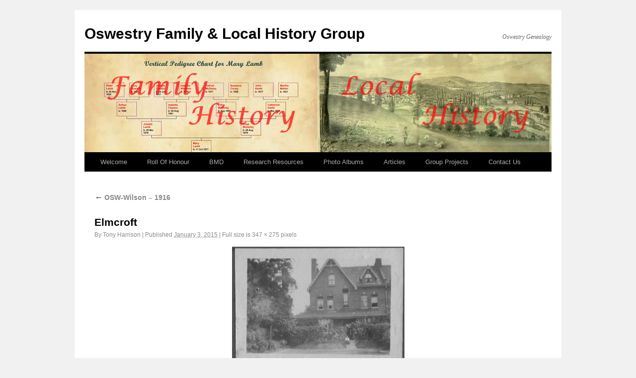

--- FILE ---
content_type: text/html; charset=UTF-8
request_url: https://www.oswestrygenealogy.org.uk/photos/osw-wilson-1916/elmcroft/
body_size: 6950
content:
<!DOCTYPE html>
<html dir="ltr" lang="en-GB" prefix="og: https://ogp.me/ns#">
<head>
<meta charset="UTF-8" />
<meta name="google-site-verification" content="cTIFuuOBfFgB0Q999r0vYLDot4iBat56UDiVZHj2J8Y" />

<link rel="profile" href="http://gmpg.org/xfn/11" />
<link rel="stylesheet" type="text/css" media="all" href="https://www.oswestrygenealogy.org.uk/wp-content/themes/twentyten-old/style.css" />
<link rel="pingback" href="https://www.oswestrygenealogy.org.uk/xmlrpc.php" />
	<style>img:is([sizes="auto" i], [sizes^="auto," i]) { contain-intrinsic-size: 3000px 1500px }</style>
	
		<!-- All in One SEO 4.8.9 - aioseo.com -->
		<title>Elmcroft - Oswestry Family &amp; Local History Group</title>
	<meta name="robots" content="max-image-preview:large" />
	<meta name="author" content="Tony Harrison"/>
	<link rel="canonical" href="https://www.oswestrygenealogy.org.uk/photos/osw-wilson-1916/elmcroft/" />
	<meta name="generator" content="All in One SEO (AIOSEO) 4.8.9" />
		<meta property="og:locale" content="en_GB" />
		<meta property="og:site_name" content="Oswestry Family &amp; Local History Group - Oswestry Genealogy" />
		<meta property="og:type" content="article" />
		<meta property="og:title" content="Elmcroft - Oswestry Family &amp; Local History Group" />
		<meta property="og:url" content="https://www.oswestrygenealogy.org.uk/photos/osw-wilson-1916/elmcroft/" />
		<meta property="article:published_time" content="2015-01-03T14:26:38+00:00" />
		<meta property="article:modified_time" content="2015-01-03T14:26:38+00:00" />
		<meta property="article:publisher" content="https://www.facebook.com/groups/1481629105410677/" />
		<meta name="twitter:card" content="summary_large_image" />
		<meta name="twitter:title" content="Elmcroft - Oswestry Family &amp; Local History Group" />
		<script type="application/ld+json" class="aioseo-schema">
			{"@context":"https:\/\/schema.org","@graph":[{"@type":"BreadcrumbList","@id":"https:\/\/www.oswestrygenealogy.org.uk\/photos\/osw-wilson-1916\/elmcroft\/#breadcrumblist","itemListElement":[{"@type":"ListItem","@id":"https:\/\/www.oswestrygenealogy.org.uk#listItem","position":1,"name":"Home","item":"https:\/\/www.oswestrygenealogy.org.uk","nextItem":{"@type":"ListItem","@id":"https:\/\/www.oswestrygenealogy.org.uk\/photos\/osw-wilson-1916\/elmcroft\/#listItem","name":"Elmcroft"}},{"@type":"ListItem","@id":"https:\/\/www.oswestrygenealogy.org.uk\/photos\/osw-wilson-1916\/elmcroft\/#listItem","position":2,"name":"Elmcroft","previousItem":{"@type":"ListItem","@id":"https:\/\/www.oswestrygenealogy.org.uk#listItem","name":"Home"}}]},{"@type":"ItemPage","@id":"https:\/\/www.oswestrygenealogy.org.uk\/photos\/osw-wilson-1916\/elmcroft\/#itempage","url":"https:\/\/www.oswestrygenealogy.org.uk\/photos\/osw-wilson-1916\/elmcroft\/","name":"Elmcroft - Oswestry Family & Local History Group","inLanguage":"en-GB","isPartOf":{"@id":"https:\/\/www.oswestrygenealogy.org.uk\/#website"},"breadcrumb":{"@id":"https:\/\/www.oswestrygenealogy.org.uk\/photos\/osw-wilson-1916\/elmcroft\/#breadcrumblist"},"author":{"@id":"https:\/\/www.oswestrygenealogy.org.uk\/author\/tony-harrison\/#author"},"creator":{"@id":"https:\/\/www.oswestrygenealogy.org.uk\/author\/tony-harrison\/#author"},"datePublished":"2015-01-03T14:26:38+00:00","dateModified":"2015-01-03T14:26:38+00:00"},{"@type":"Organization","@id":"https:\/\/www.oswestrygenealogy.org.uk\/#organization","name":"Oswestry Family & Local History Group","description":"Oswestry Genealogy","url":"https:\/\/www.oswestrygenealogy.org.uk\/","logo":{"@type":"ImageObject","url":"https:\/\/www.oswestrygenealogy.org.uk\/wp-content\/uploads\/2023\/03\/Screenshot-2023-03-07-at-18.48.10.png","@id":"https:\/\/www.oswestrygenealogy.org.uk\/photos\/osw-wilson-1916\/elmcroft\/#organizationLogo","width":268,"height":144},"image":{"@id":"https:\/\/www.oswestrygenealogy.org.uk\/photos\/osw-wilson-1916\/elmcroft\/#organizationLogo"},"sameAs":["https:\/\/www.facebook.com\/groups\/1481629105410677\/"]},{"@type":"Person","@id":"https:\/\/www.oswestrygenealogy.org.uk\/author\/tony-harrison\/#author","url":"https:\/\/www.oswestrygenealogy.org.uk\/author\/tony-harrison\/","name":"Tony Harrison","image":{"@type":"ImageObject","@id":"https:\/\/www.oswestrygenealogy.org.uk\/photos\/osw-wilson-1916\/elmcroft\/#authorImage","url":"https:\/\/secure.gravatar.com\/avatar\/d6de74a5f4732a7f1f71a872002d44ca3c957595e63e76e03778f3172d60f505?s=96&d=mm&r=g","width":96,"height":96,"caption":"Tony Harrison"}},{"@type":"WebSite","@id":"https:\/\/www.oswestrygenealogy.org.uk\/#website","url":"https:\/\/www.oswestrygenealogy.org.uk\/","name":"Oswestry Family & Local History Group","description":"Oswestry Genealogy","inLanguage":"en-GB","publisher":{"@id":"https:\/\/www.oswestrygenealogy.org.uk\/#organization"}}]}
		</script>
		<!-- All in One SEO -->

<link rel="alternate" type="application/rss+xml" title="Oswestry Family &amp; Local History Group &raquo; Feed" href="https://www.oswestrygenealogy.org.uk/feed/" />
<link rel="alternate" type="application/rss+xml" title="Oswestry Family &amp; Local History Group &raquo; Comments Feed" href="https://www.oswestrygenealogy.org.uk/comments/feed/" />
<link rel="alternate" type="application/rss+xml" title="Oswestry Family &amp; Local History Group &raquo; Elmcroft Comments Feed" href="https://www.oswestrygenealogy.org.uk/photos/osw-wilson-1916/elmcroft/feed/" />
<script type="text/javascript">
/* <![CDATA[ */
window._wpemojiSettings = {"baseUrl":"https:\/\/s.w.org\/images\/core\/emoji\/16.0.1\/72x72\/","ext":".png","svgUrl":"https:\/\/s.w.org\/images\/core\/emoji\/16.0.1\/svg\/","svgExt":".svg","source":{"concatemoji":"https:\/\/www.oswestrygenealogy.org.uk\/wp-includes\/js\/wp-emoji-release.min.js?ver=6.8.3"}};
/*! This file is auto-generated */
!function(s,n){var o,i,e;function c(e){try{var t={supportTests:e,timestamp:(new Date).valueOf()};sessionStorage.setItem(o,JSON.stringify(t))}catch(e){}}function p(e,t,n){e.clearRect(0,0,e.canvas.width,e.canvas.height),e.fillText(t,0,0);var t=new Uint32Array(e.getImageData(0,0,e.canvas.width,e.canvas.height).data),a=(e.clearRect(0,0,e.canvas.width,e.canvas.height),e.fillText(n,0,0),new Uint32Array(e.getImageData(0,0,e.canvas.width,e.canvas.height).data));return t.every(function(e,t){return e===a[t]})}function u(e,t){e.clearRect(0,0,e.canvas.width,e.canvas.height),e.fillText(t,0,0);for(var n=e.getImageData(16,16,1,1),a=0;a<n.data.length;a++)if(0!==n.data[a])return!1;return!0}function f(e,t,n,a){switch(t){case"flag":return n(e,"\ud83c\udff3\ufe0f\u200d\u26a7\ufe0f","\ud83c\udff3\ufe0f\u200b\u26a7\ufe0f")?!1:!n(e,"\ud83c\udde8\ud83c\uddf6","\ud83c\udde8\u200b\ud83c\uddf6")&&!n(e,"\ud83c\udff4\udb40\udc67\udb40\udc62\udb40\udc65\udb40\udc6e\udb40\udc67\udb40\udc7f","\ud83c\udff4\u200b\udb40\udc67\u200b\udb40\udc62\u200b\udb40\udc65\u200b\udb40\udc6e\u200b\udb40\udc67\u200b\udb40\udc7f");case"emoji":return!a(e,"\ud83e\udedf")}return!1}function g(e,t,n,a){var r="undefined"!=typeof WorkerGlobalScope&&self instanceof WorkerGlobalScope?new OffscreenCanvas(300,150):s.createElement("canvas"),o=r.getContext("2d",{willReadFrequently:!0}),i=(o.textBaseline="top",o.font="600 32px Arial",{});return e.forEach(function(e){i[e]=t(o,e,n,a)}),i}function t(e){var t=s.createElement("script");t.src=e,t.defer=!0,s.head.appendChild(t)}"undefined"!=typeof Promise&&(o="wpEmojiSettingsSupports",i=["flag","emoji"],n.supports={everything:!0,everythingExceptFlag:!0},e=new Promise(function(e){s.addEventListener("DOMContentLoaded",e,{once:!0})}),new Promise(function(t){var n=function(){try{var e=JSON.parse(sessionStorage.getItem(o));if("object"==typeof e&&"number"==typeof e.timestamp&&(new Date).valueOf()<e.timestamp+604800&&"object"==typeof e.supportTests)return e.supportTests}catch(e){}return null}();if(!n){if("undefined"!=typeof Worker&&"undefined"!=typeof OffscreenCanvas&&"undefined"!=typeof URL&&URL.createObjectURL&&"undefined"!=typeof Blob)try{var e="postMessage("+g.toString()+"("+[JSON.stringify(i),f.toString(),p.toString(),u.toString()].join(",")+"));",a=new Blob([e],{type:"text/javascript"}),r=new Worker(URL.createObjectURL(a),{name:"wpTestEmojiSupports"});return void(r.onmessage=function(e){c(n=e.data),r.terminate(),t(n)})}catch(e){}c(n=g(i,f,p,u))}t(n)}).then(function(e){for(var t in e)n.supports[t]=e[t],n.supports.everything=n.supports.everything&&n.supports[t],"flag"!==t&&(n.supports.everythingExceptFlag=n.supports.everythingExceptFlag&&n.supports[t]);n.supports.everythingExceptFlag=n.supports.everythingExceptFlag&&!n.supports.flag,n.DOMReady=!1,n.readyCallback=function(){n.DOMReady=!0}}).then(function(){return e}).then(function(){var e;n.supports.everything||(n.readyCallback(),(e=n.source||{}).concatemoji?t(e.concatemoji):e.wpemoji&&e.twemoji&&(t(e.twemoji),t(e.wpemoji)))}))}((window,document),window._wpemojiSettings);
/* ]]> */
</script>
<style id='wp-emoji-styles-inline-css' type='text/css'>

	img.wp-smiley, img.emoji {
		display: inline !important;
		border: none !important;
		box-shadow: none !important;
		height: 1em !important;
		width: 1em !important;
		margin: 0 0.07em !important;
		vertical-align: -0.1em !important;
		background: none !important;
		padding: 0 !important;
	}
</style>
<link rel='stylesheet' id='wp-block-library-css' href='https://www.oswestrygenealogy.org.uk/wp-includes/css/dist/block-library/style.min.css?ver=6.8.3' type='text/css' media='all' />
<style id='classic-theme-styles-inline-css' type='text/css'>
/*! This file is auto-generated */
.wp-block-button__link{color:#fff;background-color:#32373c;border-radius:9999px;box-shadow:none;text-decoration:none;padding:calc(.667em + 2px) calc(1.333em + 2px);font-size:1.125em}.wp-block-file__button{background:#32373c;color:#fff;text-decoration:none}
</style>
<style id='global-styles-inline-css' type='text/css'>
:root{--wp--preset--aspect-ratio--square: 1;--wp--preset--aspect-ratio--4-3: 4/3;--wp--preset--aspect-ratio--3-4: 3/4;--wp--preset--aspect-ratio--3-2: 3/2;--wp--preset--aspect-ratio--2-3: 2/3;--wp--preset--aspect-ratio--16-9: 16/9;--wp--preset--aspect-ratio--9-16: 9/16;--wp--preset--color--black: #000000;--wp--preset--color--cyan-bluish-gray: #abb8c3;--wp--preset--color--white: #ffffff;--wp--preset--color--pale-pink: #f78da7;--wp--preset--color--vivid-red: #cf2e2e;--wp--preset--color--luminous-vivid-orange: #ff6900;--wp--preset--color--luminous-vivid-amber: #fcb900;--wp--preset--color--light-green-cyan: #7bdcb5;--wp--preset--color--vivid-green-cyan: #00d084;--wp--preset--color--pale-cyan-blue: #8ed1fc;--wp--preset--color--vivid-cyan-blue: #0693e3;--wp--preset--color--vivid-purple: #9b51e0;--wp--preset--gradient--vivid-cyan-blue-to-vivid-purple: linear-gradient(135deg,rgba(6,147,227,1) 0%,rgb(155,81,224) 100%);--wp--preset--gradient--light-green-cyan-to-vivid-green-cyan: linear-gradient(135deg,rgb(122,220,180) 0%,rgb(0,208,130) 100%);--wp--preset--gradient--luminous-vivid-amber-to-luminous-vivid-orange: linear-gradient(135deg,rgba(252,185,0,1) 0%,rgba(255,105,0,1) 100%);--wp--preset--gradient--luminous-vivid-orange-to-vivid-red: linear-gradient(135deg,rgba(255,105,0,1) 0%,rgb(207,46,46) 100%);--wp--preset--gradient--very-light-gray-to-cyan-bluish-gray: linear-gradient(135deg,rgb(238,238,238) 0%,rgb(169,184,195) 100%);--wp--preset--gradient--cool-to-warm-spectrum: linear-gradient(135deg,rgb(74,234,220) 0%,rgb(151,120,209) 20%,rgb(207,42,186) 40%,rgb(238,44,130) 60%,rgb(251,105,98) 80%,rgb(254,248,76) 100%);--wp--preset--gradient--blush-light-purple: linear-gradient(135deg,rgb(255,206,236) 0%,rgb(152,150,240) 100%);--wp--preset--gradient--blush-bordeaux: linear-gradient(135deg,rgb(254,205,165) 0%,rgb(254,45,45) 50%,rgb(107,0,62) 100%);--wp--preset--gradient--luminous-dusk: linear-gradient(135deg,rgb(255,203,112) 0%,rgb(199,81,192) 50%,rgb(65,88,208) 100%);--wp--preset--gradient--pale-ocean: linear-gradient(135deg,rgb(255,245,203) 0%,rgb(182,227,212) 50%,rgb(51,167,181) 100%);--wp--preset--gradient--electric-grass: linear-gradient(135deg,rgb(202,248,128) 0%,rgb(113,206,126) 100%);--wp--preset--gradient--midnight: linear-gradient(135deg,rgb(2,3,129) 0%,rgb(40,116,252) 100%);--wp--preset--font-size--small: 13px;--wp--preset--font-size--medium: 20px;--wp--preset--font-size--large: 36px;--wp--preset--font-size--x-large: 42px;--wp--preset--spacing--20: 0.44rem;--wp--preset--spacing--30: 0.67rem;--wp--preset--spacing--40: 1rem;--wp--preset--spacing--50: 1.5rem;--wp--preset--spacing--60: 2.25rem;--wp--preset--spacing--70: 3.38rem;--wp--preset--spacing--80: 5.06rem;--wp--preset--shadow--natural: 6px 6px 9px rgba(0, 0, 0, 0.2);--wp--preset--shadow--deep: 12px 12px 50px rgba(0, 0, 0, 0.4);--wp--preset--shadow--sharp: 6px 6px 0px rgba(0, 0, 0, 0.2);--wp--preset--shadow--outlined: 6px 6px 0px -3px rgba(255, 255, 255, 1), 6px 6px rgba(0, 0, 0, 1);--wp--preset--shadow--crisp: 6px 6px 0px rgba(0, 0, 0, 1);}:where(.is-layout-flex){gap: 0.5em;}:where(.is-layout-grid){gap: 0.5em;}body .is-layout-flex{display: flex;}.is-layout-flex{flex-wrap: wrap;align-items: center;}.is-layout-flex > :is(*, div){margin: 0;}body .is-layout-grid{display: grid;}.is-layout-grid > :is(*, div){margin: 0;}:where(.wp-block-columns.is-layout-flex){gap: 2em;}:where(.wp-block-columns.is-layout-grid){gap: 2em;}:where(.wp-block-post-template.is-layout-flex){gap: 1.25em;}:where(.wp-block-post-template.is-layout-grid){gap: 1.25em;}.has-black-color{color: var(--wp--preset--color--black) !important;}.has-cyan-bluish-gray-color{color: var(--wp--preset--color--cyan-bluish-gray) !important;}.has-white-color{color: var(--wp--preset--color--white) !important;}.has-pale-pink-color{color: var(--wp--preset--color--pale-pink) !important;}.has-vivid-red-color{color: var(--wp--preset--color--vivid-red) !important;}.has-luminous-vivid-orange-color{color: var(--wp--preset--color--luminous-vivid-orange) !important;}.has-luminous-vivid-amber-color{color: var(--wp--preset--color--luminous-vivid-amber) !important;}.has-light-green-cyan-color{color: var(--wp--preset--color--light-green-cyan) !important;}.has-vivid-green-cyan-color{color: var(--wp--preset--color--vivid-green-cyan) !important;}.has-pale-cyan-blue-color{color: var(--wp--preset--color--pale-cyan-blue) !important;}.has-vivid-cyan-blue-color{color: var(--wp--preset--color--vivid-cyan-blue) !important;}.has-vivid-purple-color{color: var(--wp--preset--color--vivid-purple) !important;}.has-black-background-color{background-color: var(--wp--preset--color--black) !important;}.has-cyan-bluish-gray-background-color{background-color: var(--wp--preset--color--cyan-bluish-gray) !important;}.has-white-background-color{background-color: var(--wp--preset--color--white) !important;}.has-pale-pink-background-color{background-color: var(--wp--preset--color--pale-pink) !important;}.has-vivid-red-background-color{background-color: var(--wp--preset--color--vivid-red) !important;}.has-luminous-vivid-orange-background-color{background-color: var(--wp--preset--color--luminous-vivid-orange) !important;}.has-luminous-vivid-amber-background-color{background-color: var(--wp--preset--color--luminous-vivid-amber) !important;}.has-light-green-cyan-background-color{background-color: var(--wp--preset--color--light-green-cyan) !important;}.has-vivid-green-cyan-background-color{background-color: var(--wp--preset--color--vivid-green-cyan) !important;}.has-pale-cyan-blue-background-color{background-color: var(--wp--preset--color--pale-cyan-blue) !important;}.has-vivid-cyan-blue-background-color{background-color: var(--wp--preset--color--vivid-cyan-blue) !important;}.has-vivid-purple-background-color{background-color: var(--wp--preset--color--vivid-purple) !important;}.has-black-border-color{border-color: var(--wp--preset--color--black) !important;}.has-cyan-bluish-gray-border-color{border-color: var(--wp--preset--color--cyan-bluish-gray) !important;}.has-white-border-color{border-color: var(--wp--preset--color--white) !important;}.has-pale-pink-border-color{border-color: var(--wp--preset--color--pale-pink) !important;}.has-vivid-red-border-color{border-color: var(--wp--preset--color--vivid-red) !important;}.has-luminous-vivid-orange-border-color{border-color: var(--wp--preset--color--luminous-vivid-orange) !important;}.has-luminous-vivid-amber-border-color{border-color: var(--wp--preset--color--luminous-vivid-amber) !important;}.has-light-green-cyan-border-color{border-color: var(--wp--preset--color--light-green-cyan) !important;}.has-vivid-green-cyan-border-color{border-color: var(--wp--preset--color--vivid-green-cyan) !important;}.has-pale-cyan-blue-border-color{border-color: var(--wp--preset--color--pale-cyan-blue) !important;}.has-vivid-cyan-blue-border-color{border-color: var(--wp--preset--color--vivid-cyan-blue) !important;}.has-vivid-purple-border-color{border-color: var(--wp--preset--color--vivid-purple) !important;}.has-vivid-cyan-blue-to-vivid-purple-gradient-background{background: var(--wp--preset--gradient--vivid-cyan-blue-to-vivid-purple) !important;}.has-light-green-cyan-to-vivid-green-cyan-gradient-background{background: var(--wp--preset--gradient--light-green-cyan-to-vivid-green-cyan) !important;}.has-luminous-vivid-amber-to-luminous-vivid-orange-gradient-background{background: var(--wp--preset--gradient--luminous-vivid-amber-to-luminous-vivid-orange) !important;}.has-luminous-vivid-orange-to-vivid-red-gradient-background{background: var(--wp--preset--gradient--luminous-vivid-orange-to-vivid-red) !important;}.has-very-light-gray-to-cyan-bluish-gray-gradient-background{background: var(--wp--preset--gradient--very-light-gray-to-cyan-bluish-gray) !important;}.has-cool-to-warm-spectrum-gradient-background{background: var(--wp--preset--gradient--cool-to-warm-spectrum) !important;}.has-blush-light-purple-gradient-background{background: var(--wp--preset--gradient--blush-light-purple) !important;}.has-blush-bordeaux-gradient-background{background: var(--wp--preset--gradient--blush-bordeaux) !important;}.has-luminous-dusk-gradient-background{background: var(--wp--preset--gradient--luminous-dusk) !important;}.has-pale-ocean-gradient-background{background: var(--wp--preset--gradient--pale-ocean) !important;}.has-electric-grass-gradient-background{background: var(--wp--preset--gradient--electric-grass) !important;}.has-midnight-gradient-background{background: var(--wp--preset--gradient--midnight) !important;}.has-small-font-size{font-size: var(--wp--preset--font-size--small) !important;}.has-medium-font-size{font-size: var(--wp--preset--font-size--medium) !important;}.has-large-font-size{font-size: var(--wp--preset--font-size--large) !important;}.has-x-large-font-size{font-size: var(--wp--preset--font-size--x-large) !important;}
:where(.wp-block-post-template.is-layout-flex){gap: 1.25em;}:where(.wp-block-post-template.is-layout-grid){gap: 1.25em;}
:where(.wp-block-columns.is-layout-flex){gap: 2em;}:where(.wp-block-columns.is-layout-grid){gap: 2em;}
:root :where(.wp-block-pullquote){font-size: 1.5em;line-height: 1.6;}
</style>
<link rel='stylesheet' id='contact-form-7-css' href='https://www.oswestrygenealogy.org.uk/wp-content/plugins/contact-form-7/includes/css/styles.css?ver=6.1.3' type='text/css' media='all' />
<link rel="https://api.w.org/" href="https://www.oswestrygenealogy.org.uk/wp-json/" /><link rel="alternate" title="JSON" type="application/json" href="https://www.oswestrygenealogy.org.uk/wp-json/wp/v2/media/5831" /><link rel="EditURI" type="application/rsd+xml" title="RSD" href="https://www.oswestrygenealogy.org.uk/xmlrpc.php?rsd" />
<meta name="generator" content="WordPress 6.8.3" />
<link rel='shortlink' href='https://www.oswestrygenealogy.org.uk/?p=5831' />
<link rel="alternate" title="oEmbed (JSON)" type="application/json+oembed" href="https://www.oswestrygenealogy.org.uk/wp-json/oembed/1.0/embed?url=https%3A%2F%2Fwww.oswestrygenealogy.org.uk%2Fphotos%2Fosw-wilson-1916%2Felmcroft%2F" />
<link rel="alternate" title="oEmbed (XML)" type="text/xml+oembed" href="https://www.oswestrygenealogy.org.uk/wp-json/oembed/1.0/embed?url=https%3A%2F%2Fwww.oswestrygenealogy.org.uk%2Fphotos%2Fosw-wilson-1916%2Felmcroft%2F&#038;format=xml" />
<link rel="stylesheet" href="https://www.oswestrygenealogy.org.uk/wp-content/plugins/wp-page-numbers/panther/wp-page-numbers.css" type="text/css" media="screen" />
<script type="text/javascript">

  var _gaq = _gaq || [];
  _gaq.push(['_setAccount', 'UA-28753103-1']);
  _gaq.push(['_trackPageview']);

  (function() {
    var ga = document.createElement('script'); ga.type = 'text/javascript'; ga.async = true;
    ga.src = ('https:' == document.location.protocol ? 'https://ssl' : 'http://www') + '.google-analytics.com/ga.js';
    var s = document.getElementsByTagName('script')[0]; s.parentNode.insertBefore(ga, s);
  })();

</script>

</head>

<body class="attachment wp-singular attachment-template-default single single-attachment postid-5831 attachmentid-5831 attachment-jpeg wp-theme-twentyten-old">
<div id="wrapper" class="hfeed">
	<div id="header">
		<div id="masthead">
			<div id="branding" role="banner">
								<div id="site-title">
					<span>
						<a href="https://www.oswestrygenealogy.org.uk/" title="Oswestry Family &amp; Local History Group" rel="home">Oswestry Family &amp; Local History Group</a>
					</span>
				</div>
				<div id="site-description">Oswestry Genealogy</div>

						
						<img src="https://www.oswestrygenealogy.org.uk/wp-content/uploads/2011/07/cropped-header1_bg.jpg" width="940" height="198" alt="" />
				
			</div><!-- #branding -->

			<div id="access" role="navigation">
			  				<div class="skip-link screen-reader-text"><a href="#content" title="Skip to content">Skip to content</a></div>
								<div class="menu-header"><ul id="menu-top-menu" class="menu"><li id="menu-item-16" class="menu-item menu-item-type-post_type menu-item-object-page menu-item-home menu-item-16"><a href="https://www.oswestrygenealogy.org.uk/">Welcome</a></li>
<li id="menu-item-21" class="menu-item menu-item-type-custom menu-item-object-custom menu-item-21"><a target="_blank" href="https://www.oswestrygenealogy.org.uk/roll-of-honour">Roll Of Honour</a></li>
<li id="menu-item-833" class="menu-item menu-item-type-custom menu-item-object-custom menu-item-833"><a target="_blank" href="/birth-marriage-death/">BMD</a></li>
<li id="menu-item-15" class="menu-item menu-item-type-post_type menu-item-object-page menu-item-15"><a href="https://www.oswestrygenealogy.org.uk/research-resources/">Research Resources</a></li>
<li id="menu-item-41" class="menu-item menu-item-type-post_type menu-item-object-page menu-item-41"><a href="https://www.oswestrygenealogy.org.uk/albums/">Photo Albums</a></li>
<li id="menu-item-19" class="menu-item menu-item-type-post_type menu-item-object-page current_page_parent menu-item-19"><a href="https://www.oswestrygenealogy.org.uk/articles/">Articles</a></li>
<li id="menu-item-14" class="menu-item menu-item-type-post_type menu-item-object-page menu-item-14"><a href="https://www.oswestrygenealogy.org.uk/group-projects/">Group Projects</a></li>
<li id="menu-item-13" class="menu-item menu-item-type-post_type menu-item-object-page menu-item-13"><a href="https://www.oswestrygenealogy.org.uk/contact-us/">Contact Us</a></li>
</ul></div>			</div><!-- #access -->
		</div><!-- #masthead -->
	</div><!-- #header -->

	<div id="main">

		<div id="container" class="single-attachment">
			<div id="content" role="main">

			

									<p class="page-title"><a href="https://www.oswestrygenealogy.org.uk/photos/osw-wilson-1916/" title="Return to OSW-Wilson &#8211; 1916" rel="gallery"><span class="meta-nav">&larr;</span> OSW-Wilson &#8211; 1916</a></p>
				
				<div id="post-5831" class="post-5831 attachment type-attachment status-inherit hentry">
					<h2 class="entry-title">Elmcroft</h2>

					<div class="entry-meta">
						<span class="meta-prep meta-prep-author">By</span> <span class="author vcard"><a class="url fn n" href="https://www.oswestrygenealogy.org.uk/author/tony-harrison/" title="View all posts by Tony Harrison" rel="author">Tony Harrison</a></span>						<span class="meta-sep">|</span>
						<span class="meta-prep meta-prep-entry-date">Published</span> <span class="entry-date"><abbr class="published" title="2:26 pm">January 3, 2015</abbr></span> <span class="meta-sep">|</span> Full size is <a href="https://www.oswestrygenealogy.org.uk/wp-content/uploads/2015/01/Elmcroft.jpg" title="Link to full-size image">347 &times; 275</a> pixels											</div><!-- .entry-meta -->

					<div class="entry-content">
						<div class="entry-attachment">
						<p class="attachment"><a href="https://www.oswestrygenealogy.org.uk/photos/osw-wilson-1916/f-b-1916/" title="Elmcroft" rel="attachment"><img width="347" height="275" src="https://www.oswestrygenealogy.org.uk/wp-content/uploads/2015/01/Elmcroft.jpg" class="attachment-900x900 size-900x900" alt="" decoding="async" fetchpriority="high" srcset="https://www.oswestrygenealogy.org.uk/wp-content/uploads/2015/01/Elmcroft.jpg 347w, https://www.oswestrygenealogy.org.uk/wp-content/uploads/2015/01/Elmcroft-300x237.jpg 300w" sizes="(max-width: 347px) 100vw, 347px" /></a></p>

						<div id="nav-below" class="navigation">
							<div class="nav-previous"><a href='https://www.oswestrygenealogy.org.uk/photos/osw-wilson-1916/dawlish-march-1917/'>Dawlish March 1917</a></div>
							<div class="nav-next"><a href='https://www.oswestrygenealogy.org.uk/photos/osw-wilson-1916/f-b-1916/'>F B 1916</a></div>
						</div><!-- #nav-below -->
						</div><!-- .entry-attachment -->
						<div class="entry-caption"></div>


					</div><!-- .entry-content -->

					<div class="entry-utility">
						Bookmark the <a href="https://www.oswestrygenealogy.org.uk/photos/osw-wilson-1916/elmcroft/" title="Permalink to Elmcroft" rel="bookmark">permalink</a>.											</div><!-- .entry-utility -->
				</div><!-- #post-## -->


			<div id="comments">


	<p class="nocomments">Comments are closed.</p>



</div><!-- #comments -->


			</div><!-- #content -->
		</div><!-- #container -->

	</div><!-- #main -->

	<div id="footer" role="contentinfo">
		<div id="colophon">



			<div id="site-info">
				<a href="https://www.oswestrygenealogy.org.uk/" title="Oswestry Family &amp; Local History Group" rel="home">
					Oswestry Family &amp; Local History Group				</a>
			</div><!-- #site-info -->

		</div><!-- #colophon -->
	</div><!-- #footer -->

</div><!-- #wrapper -->

<script type="speculationrules">
{"prefetch":[{"source":"document","where":{"and":[{"href_matches":"\/*"},{"not":{"href_matches":["\/wp-*.php","\/wp-admin\/*","\/wp-content\/uploads\/*","\/wp-content\/*","\/wp-content\/plugins\/*","\/wp-content\/themes\/twentyten-old\/*","\/*\\?(.+)"]}},{"not":{"selector_matches":"a[rel~=\"nofollow\"]"}},{"not":{"selector_matches":".no-prefetch, .no-prefetch a"}}]},"eagerness":"conservative"}]}
</script>
<script type="text/javascript" src="https://www.oswestrygenealogy.org.uk/wp-includes/js/comment-reply.min.js?ver=6.8.3" id="comment-reply-js" async="async" data-wp-strategy="async"></script>
<script type="text/javascript" src="https://www.oswestrygenealogy.org.uk/wp-includes/js/dist/hooks.min.js?ver=4d63a3d491d11ffd8ac6" id="wp-hooks-js"></script>
<script type="text/javascript" src="https://www.oswestrygenealogy.org.uk/wp-includes/js/dist/i18n.min.js?ver=5e580eb46a90c2b997e6" id="wp-i18n-js"></script>
<script type="text/javascript" id="wp-i18n-js-after">
/* <![CDATA[ */
wp.i18n.setLocaleData( { 'text direction\u0004ltr': [ 'ltr' ] } );
/* ]]> */
</script>
<script type="text/javascript" src="https://www.oswestrygenealogy.org.uk/wp-content/plugins/contact-form-7/includes/swv/js/index.js?ver=6.1.3" id="swv-js"></script>
<script type="text/javascript" id="contact-form-7-js-before">
/* <![CDATA[ */
var wpcf7 = {
    "api": {
        "root": "https:\/\/www.oswestrygenealogy.org.uk\/wp-json\/",
        "namespace": "contact-form-7\/v1"
    },
    "cached": 1
};
/* ]]> */
</script>
<script type="text/javascript" src="https://www.oswestrygenealogy.org.uk/wp-content/plugins/contact-form-7/includes/js/index.js?ver=6.1.3" id="contact-form-7-js"></script>
</body>
</html>

<!-- Dynamic page generated in 0.190 seconds. -->
<!-- Cached page generated by WP-Super-Cache on 2025-11-03 03:29:09 -->

<!-- Compression = gzip -->